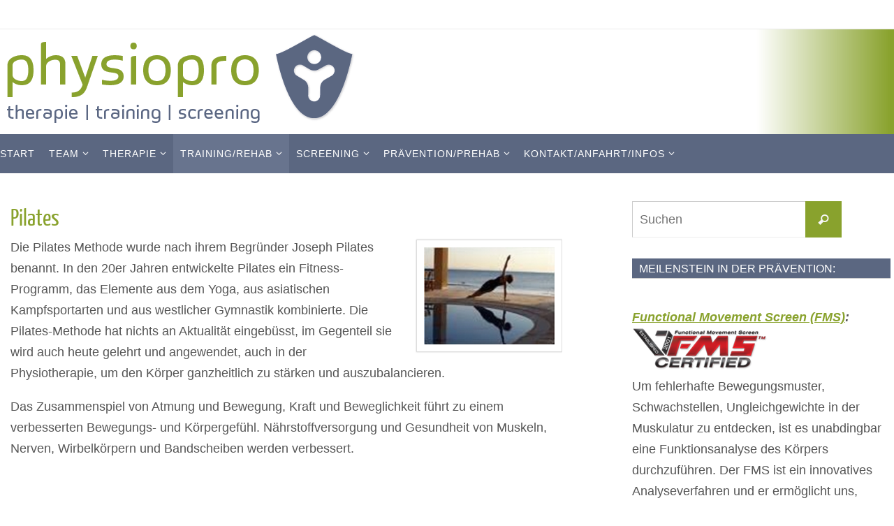

--- FILE ---
content_type: text/html; charset=UTF-8
request_url: http://www.physiopro.at/training/pilates/
body_size: 45597
content:
<!DOCTYPE html>
<html  xmlns="http://www.w3.org/1999/xhtml" prefix="" lang="de">
<head>
<meta name="viewport" content="width=device-width, user-scalable=no, initial-scale=1.0, minimum-scale=1.0, maximum-scale=1.0">
<meta http-equiv="Content-Type" content="text/html; charset=UTF-8" />
<link rel="profile" href="http://gmpg.org/xfn/11" />
<link rel="pingback" href="http://www.physiopro.at/xmlrpc.php" />

<!-- BEGIN Metadata added by the Add-Meta-Tags WordPress plugin -->
<meta name="description" content="Pilates Die Pilates Methode wurde nach ihrem Begründer Joseph Pilates benannt. In den 20er Jahren entwickelte Pilates ein Fitness-Programm, das Elemente aus dem Yoga, aus asiatischen Kampfsportarten und aus westlicher Gymnastik kombinierte." />
<!-- END Metadata added by the Add-Meta-Tags WordPress plugin -->

<title>Pilates &#8211; Physiopro</title>
<meta name='robots' content='max-image-preview:large' />
<link rel="alternate" type="application/rss+xml" title="Physiopro &raquo; Feed" href="http://www.physiopro.at/feed/" />
<link rel="alternate" type="application/rss+xml" title="Physiopro &raquo; Kommentar-Feed" href="http://www.physiopro.at/comments/feed/" />
<script type="text/javascript">
/* <![CDATA[ */
window._wpemojiSettings = {"baseUrl":"https:\/\/s.w.org\/images\/core\/emoji\/15.0.3\/72x72\/","ext":".png","svgUrl":"https:\/\/s.w.org\/images\/core\/emoji\/15.0.3\/svg\/","svgExt":".svg","source":{"concatemoji":"http:\/\/www.physiopro.at\/wp-includes\/js\/wp-emoji-release.min.js?ver=6.5.7"}};
/*! This file is auto-generated */
!function(i,n){var o,s,e;function c(e){try{var t={supportTests:e,timestamp:(new Date).valueOf()};sessionStorage.setItem(o,JSON.stringify(t))}catch(e){}}function p(e,t,n){e.clearRect(0,0,e.canvas.width,e.canvas.height),e.fillText(t,0,0);var t=new Uint32Array(e.getImageData(0,0,e.canvas.width,e.canvas.height).data),r=(e.clearRect(0,0,e.canvas.width,e.canvas.height),e.fillText(n,0,0),new Uint32Array(e.getImageData(0,0,e.canvas.width,e.canvas.height).data));return t.every(function(e,t){return e===r[t]})}function u(e,t,n){switch(t){case"flag":return n(e,"\ud83c\udff3\ufe0f\u200d\u26a7\ufe0f","\ud83c\udff3\ufe0f\u200b\u26a7\ufe0f")?!1:!n(e,"\ud83c\uddfa\ud83c\uddf3","\ud83c\uddfa\u200b\ud83c\uddf3")&&!n(e,"\ud83c\udff4\udb40\udc67\udb40\udc62\udb40\udc65\udb40\udc6e\udb40\udc67\udb40\udc7f","\ud83c\udff4\u200b\udb40\udc67\u200b\udb40\udc62\u200b\udb40\udc65\u200b\udb40\udc6e\u200b\udb40\udc67\u200b\udb40\udc7f");case"emoji":return!n(e,"\ud83d\udc26\u200d\u2b1b","\ud83d\udc26\u200b\u2b1b")}return!1}function f(e,t,n){var r="undefined"!=typeof WorkerGlobalScope&&self instanceof WorkerGlobalScope?new OffscreenCanvas(300,150):i.createElement("canvas"),a=r.getContext("2d",{willReadFrequently:!0}),o=(a.textBaseline="top",a.font="600 32px Arial",{});return e.forEach(function(e){o[e]=t(a,e,n)}),o}function t(e){var t=i.createElement("script");t.src=e,t.defer=!0,i.head.appendChild(t)}"undefined"!=typeof Promise&&(o="wpEmojiSettingsSupports",s=["flag","emoji"],n.supports={everything:!0,everythingExceptFlag:!0},e=new Promise(function(e){i.addEventListener("DOMContentLoaded",e,{once:!0})}),new Promise(function(t){var n=function(){try{var e=JSON.parse(sessionStorage.getItem(o));if("object"==typeof e&&"number"==typeof e.timestamp&&(new Date).valueOf()<e.timestamp+604800&&"object"==typeof e.supportTests)return e.supportTests}catch(e){}return null}();if(!n){if("undefined"!=typeof Worker&&"undefined"!=typeof OffscreenCanvas&&"undefined"!=typeof URL&&URL.createObjectURL&&"undefined"!=typeof Blob)try{var e="postMessage("+f.toString()+"("+[JSON.stringify(s),u.toString(),p.toString()].join(",")+"));",r=new Blob([e],{type:"text/javascript"}),a=new Worker(URL.createObjectURL(r),{name:"wpTestEmojiSupports"});return void(a.onmessage=function(e){c(n=e.data),a.terminate(),t(n)})}catch(e){}c(n=f(s,u,p))}t(n)}).then(function(e){for(var t in e)n.supports[t]=e[t],n.supports.everything=n.supports.everything&&n.supports[t],"flag"!==t&&(n.supports.everythingExceptFlag=n.supports.everythingExceptFlag&&n.supports[t]);n.supports.everythingExceptFlag=n.supports.everythingExceptFlag&&!n.supports.flag,n.DOMReady=!1,n.readyCallback=function(){n.DOMReady=!0}}).then(function(){return e}).then(function(){var e;n.supports.everything||(n.readyCallback(),(e=n.source||{}).concatemoji?t(e.concatemoji):e.wpemoji&&e.twemoji&&(t(e.twemoji),t(e.wpemoji)))}))}((window,document),window._wpemojiSettings);
/* ]]> */
</script>
<style id='wp-emoji-styles-inline-css' type='text/css'>

	img.wp-smiley, img.emoji {
		display: inline !important;
		border: none !important;
		box-shadow: none !important;
		height: 1em !important;
		width: 1em !important;
		margin: 0 0.07em !important;
		vertical-align: -0.1em !important;
		background: none !important;
		padding: 0 !important;
	}
</style>
<link rel='stylesheet' id='wp-block-library-css' href='http://www.physiopro.at/wp-includes/css/dist/block-library/style.min.css?ver=6.5.7' type='text/css' media='all' />
<style id='classic-theme-styles-inline-css' type='text/css'>
/*! This file is auto-generated */
.wp-block-button__link{color:#fff;background-color:#32373c;border-radius:9999px;box-shadow:none;text-decoration:none;padding:calc(.667em + 2px) calc(1.333em + 2px);font-size:1.125em}.wp-block-file__button{background:#32373c;color:#fff;text-decoration:none}
</style>
<style id='global-styles-inline-css' type='text/css'>
body{--wp--preset--color--black: #000000;--wp--preset--color--cyan-bluish-gray: #abb8c3;--wp--preset--color--white: #ffffff;--wp--preset--color--pale-pink: #f78da7;--wp--preset--color--vivid-red: #cf2e2e;--wp--preset--color--luminous-vivid-orange: #ff6900;--wp--preset--color--luminous-vivid-amber: #fcb900;--wp--preset--color--light-green-cyan: #7bdcb5;--wp--preset--color--vivid-green-cyan: #00d084;--wp--preset--color--pale-cyan-blue: #8ed1fc;--wp--preset--color--vivid-cyan-blue: #0693e3;--wp--preset--color--vivid-purple: #9b51e0;--wp--preset--gradient--vivid-cyan-blue-to-vivid-purple: linear-gradient(135deg,rgba(6,147,227,1) 0%,rgb(155,81,224) 100%);--wp--preset--gradient--light-green-cyan-to-vivid-green-cyan: linear-gradient(135deg,rgb(122,220,180) 0%,rgb(0,208,130) 100%);--wp--preset--gradient--luminous-vivid-amber-to-luminous-vivid-orange: linear-gradient(135deg,rgba(252,185,0,1) 0%,rgba(255,105,0,1) 100%);--wp--preset--gradient--luminous-vivid-orange-to-vivid-red: linear-gradient(135deg,rgba(255,105,0,1) 0%,rgb(207,46,46) 100%);--wp--preset--gradient--very-light-gray-to-cyan-bluish-gray: linear-gradient(135deg,rgb(238,238,238) 0%,rgb(169,184,195) 100%);--wp--preset--gradient--cool-to-warm-spectrum: linear-gradient(135deg,rgb(74,234,220) 0%,rgb(151,120,209) 20%,rgb(207,42,186) 40%,rgb(238,44,130) 60%,rgb(251,105,98) 80%,rgb(254,248,76) 100%);--wp--preset--gradient--blush-light-purple: linear-gradient(135deg,rgb(255,206,236) 0%,rgb(152,150,240) 100%);--wp--preset--gradient--blush-bordeaux: linear-gradient(135deg,rgb(254,205,165) 0%,rgb(254,45,45) 50%,rgb(107,0,62) 100%);--wp--preset--gradient--luminous-dusk: linear-gradient(135deg,rgb(255,203,112) 0%,rgb(199,81,192) 50%,rgb(65,88,208) 100%);--wp--preset--gradient--pale-ocean: linear-gradient(135deg,rgb(255,245,203) 0%,rgb(182,227,212) 50%,rgb(51,167,181) 100%);--wp--preset--gradient--electric-grass: linear-gradient(135deg,rgb(202,248,128) 0%,rgb(113,206,126) 100%);--wp--preset--gradient--midnight: linear-gradient(135deg,rgb(2,3,129) 0%,rgb(40,116,252) 100%);--wp--preset--font-size--small: 13px;--wp--preset--font-size--medium: 20px;--wp--preset--font-size--large: 36px;--wp--preset--font-size--x-large: 42px;--wp--preset--spacing--20: 0.44rem;--wp--preset--spacing--30: 0.67rem;--wp--preset--spacing--40: 1rem;--wp--preset--spacing--50: 1.5rem;--wp--preset--spacing--60: 2.25rem;--wp--preset--spacing--70: 3.38rem;--wp--preset--spacing--80: 5.06rem;--wp--preset--shadow--natural: 6px 6px 9px rgba(0, 0, 0, 0.2);--wp--preset--shadow--deep: 12px 12px 50px rgba(0, 0, 0, 0.4);--wp--preset--shadow--sharp: 6px 6px 0px rgba(0, 0, 0, 0.2);--wp--preset--shadow--outlined: 6px 6px 0px -3px rgba(255, 255, 255, 1), 6px 6px rgba(0, 0, 0, 1);--wp--preset--shadow--crisp: 6px 6px 0px rgba(0, 0, 0, 1);}:where(.is-layout-flex){gap: 0.5em;}:where(.is-layout-grid){gap: 0.5em;}body .is-layout-flex{display: flex;}body .is-layout-flex{flex-wrap: wrap;align-items: center;}body .is-layout-flex > *{margin: 0;}body .is-layout-grid{display: grid;}body .is-layout-grid > *{margin: 0;}:where(.wp-block-columns.is-layout-flex){gap: 2em;}:where(.wp-block-columns.is-layout-grid){gap: 2em;}:where(.wp-block-post-template.is-layout-flex){gap: 1.25em;}:where(.wp-block-post-template.is-layout-grid){gap: 1.25em;}.has-black-color{color: var(--wp--preset--color--black) !important;}.has-cyan-bluish-gray-color{color: var(--wp--preset--color--cyan-bluish-gray) !important;}.has-white-color{color: var(--wp--preset--color--white) !important;}.has-pale-pink-color{color: var(--wp--preset--color--pale-pink) !important;}.has-vivid-red-color{color: var(--wp--preset--color--vivid-red) !important;}.has-luminous-vivid-orange-color{color: var(--wp--preset--color--luminous-vivid-orange) !important;}.has-luminous-vivid-amber-color{color: var(--wp--preset--color--luminous-vivid-amber) !important;}.has-light-green-cyan-color{color: var(--wp--preset--color--light-green-cyan) !important;}.has-vivid-green-cyan-color{color: var(--wp--preset--color--vivid-green-cyan) !important;}.has-pale-cyan-blue-color{color: var(--wp--preset--color--pale-cyan-blue) !important;}.has-vivid-cyan-blue-color{color: var(--wp--preset--color--vivid-cyan-blue) !important;}.has-vivid-purple-color{color: var(--wp--preset--color--vivid-purple) !important;}.has-black-background-color{background-color: var(--wp--preset--color--black) !important;}.has-cyan-bluish-gray-background-color{background-color: var(--wp--preset--color--cyan-bluish-gray) !important;}.has-white-background-color{background-color: var(--wp--preset--color--white) !important;}.has-pale-pink-background-color{background-color: var(--wp--preset--color--pale-pink) !important;}.has-vivid-red-background-color{background-color: var(--wp--preset--color--vivid-red) !important;}.has-luminous-vivid-orange-background-color{background-color: var(--wp--preset--color--luminous-vivid-orange) !important;}.has-luminous-vivid-amber-background-color{background-color: var(--wp--preset--color--luminous-vivid-amber) !important;}.has-light-green-cyan-background-color{background-color: var(--wp--preset--color--light-green-cyan) !important;}.has-vivid-green-cyan-background-color{background-color: var(--wp--preset--color--vivid-green-cyan) !important;}.has-pale-cyan-blue-background-color{background-color: var(--wp--preset--color--pale-cyan-blue) !important;}.has-vivid-cyan-blue-background-color{background-color: var(--wp--preset--color--vivid-cyan-blue) !important;}.has-vivid-purple-background-color{background-color: var(--wp--preset--color--vivid-purple) !important;}.has-black-border-color{border-color: var(--wp--preset--color--black) !important;}.has-cyan-bluish-gray-border-color{border-color: var(--wp--preset--color--cyan-bluish-gray) !important;}.has-white-border-color{border-color: var(--wp--preset--color--white) !important;}.has-pale-pink-border-color{border-color: var(--wp--preset--color--pale-pink) !important;}.has-vivid-red-border-color{border-color: var(--wp--preset--color--vivid-red) !important;}.has-luminous-vivid-orange-border-color{border-color: var(--wp--preset--color--luminous-vivid-orange) !important;}.has-luminous-vivid-amber-border-color{border-color: var(--wp--preset--color--luminous-vivid-amber) !important;}.has-light-green-cyan-border-color{border-color: var(--wp--preset--color--light-green-cyan) !important;}.has-vivid-green-cyan-border-color{border-color: var(--wp--preset--color--vivid-green-cyan) !important;}.has-pale-cyan-blue-border-color{border-color: var(--wp--preset--color--pale-cyan-blue) !important;}.has-vivid-cyan-blue-border-color{border-color: var(--wp--preset--color--vivid-cyan-blue) !important;}.has-vivid-purple-border-color{border-color: var(--wp--preset--color--vivid-purple) !important;}.has-vivid-cyan-blue-to-vivid-purple-gradient-background{background: var(--wp--preset--gradient--vivid-cyan-blue-to-vivid-purple) !important;}.has-light-green-cyan-to-vivid-green-cyan-gradient-background{background: var(--wp--preset--gradient--light-green-cyan-to-vivid-green-cyan) !important;}.has-luminous-vivid-amber-to-luminous-vivid-orange-gradient-background{background: var(--wp--preset--gradient--luminous-vivid-amber-to-luminous-vivid-orange) !important;}.has-luminous-vivid-orange-to-vivid-red-gradient-background{background: var(--wp--preset--gradient--luminous-vivid-orange-to-vivid-red) !important;}.has-very-light-gray-to-cyan-bluish-gray-gradient-background{background: var(--wp--preset--gradient--very-light-gray-to-cyan-bluish-gray) !important;}.has-cool-to-warm-spectrum-gradient-background{background: var(--wp--preset--gradient--cool-to-warm-spectrum) !important;}.has-blush-light-purple-gradient-background{background: var(--wp--preset--gradient--blush-light-purple) !important;}.has-blush-bordeaux-gradient-background{background: var(--wp--preset--gradient--blush-bordeaux) !important;}.has-luminous-dusk-gradient-background{background: var(--wp--preset--gradient--luminous-dusk) !important;}.has-pale-ocean-gradient-background{background: var(--wp--preset--gradient--pale-ocean) !important;}.has-electric-grass-gradient-background{background: var(--wp--preset--gradient--electric-grass) !important;}.has-midnight-gradient-background{background: var(--wp--preset--gradient--midnight) !important;}.has-small-font-size{font-size: var(--wp--preset--font-size--small) !important;}.has-medium-font-size{font-size: var(--wp--preset--font-size--medium) !important;}.has-large-font-size{font-size: var(--wp--preset--font-size--large) !important;}.has-x-large-font-size{font-size: var(--wp--preset--font-size--x-large) !important;}
.wp-block-navigation a:where(:not(.wp-element-button)){color: inherit;}
:where(.wp-block-post-template.is-layout-flex){gap: 1.25em;}:where(.wp-block-post-template.is-layout-grid){gap: 1.25em;}
:where(.wp-block-columns.is-layout-flex){gap: 2em;}:where(.wp-block-columns.is-layout-grid){gap: 2em;}
.wp-block-pullquote{font-size: 1.5em;line-height: 1.6;}
</style>
<link rel='stylesheet' id='nirvana-fonts-css' href='http://www.physiopro.at/wp-content/themes/nirvana/fonts/fontfaces.css?ver=1.6.3' type='text/css' media='all' />
<link rel='stylesheet' id='nirvana-style-css' href='http://www.physiopro.at/wp-content/themes/nirvana/style.css?ver=1.6.3' type='text/css' media='all' />
<style id='nirvana-style-inline-css' type='text/css'>
 #header-container { width: 1280px; } #header-container, #access >.menu, #forbottom, #colophon, #footer-widget-area, #topbar-inner, .ppbox, #pp-afterslider #container, #breadcrumbs-box { max-width: 1280px; } #container.one-column { } #container.two-columns-right #secondary { width: 380px; float:right; } #container.two-columns-right #content { width: 760px; float: left; } /* fallback */ #container.two-columns-right #content { width: calc(100% - 460px); float: left; } #container.two-columns-left #primary { width: 380px; float: left; } #container.two-columns-left #content { width: 760px; float: right; } /* fallback */ #container.two-columns-left #content { width: -moz-calc(100% - 460px); float: right; width: -webkit-calc(100% - 460px ); width: calc(100% - 460px); } #container.three-columns-right .sidey { width: 190px; float: left; } #container.three-columns-right #primary { margin-left: 80px; margin-right: 80px; } #container.three-columns-right #content { width: 680px; float: left; } /* fallback */ #container.three-columns-right #content { width: -moz-calc(100% - 540px); float: left; width: -webkit-calc(100% - 540px); width: calc(100% - 540px); } #container.three-columns-left .sidey { width: 190px; float: left; } #container.three-columns-left #secondary{ margin-left: 80px; margin-right: 80px; } #container.three-columns-left #content { width: 680px; float: right;} /* fallback */ #container.three-columns-left #content { width: -moz-calc(100% - 540px); float: right; width: -webkit-calc(100% - 540px); width: calc(100% - 540px); } #container.three-columns-sided .sidey { width: 190px; float: left; } #container.three-columns-sided #secondary{ float:right; } #container.three-columns-sided #content { width: 680px; float: right; /* fallback */ width: -moz-calc(100% - 540px); float: right; width: -webkit-calc(100% - 540px); float: right; width: calc(100% - 540px); float: right; margin: 0 270px 0 -1220px; } body { font-family: Calibri, Arian, sans-serif; } #content h1.entry-title a, #content h2.entry-title a, #content h1.entry-title, #content h2.entry-title { font-family: inherit; } .widget-title, .widget-title a { line-height: normal; font-family: inherit; } .widget-container, .widget-container a { font-family: Calibri, Arian, sans-serif; } .entry-content h1, .entry-content h2, .entry-content h3, .entry-content h4, .entry-content h5, .entry-content h6, .nivo-caption h2, #front-text1 h1, #front-text2 h1, h3.column-header-image, #comments #reply-title { font-family: "Yanone Kaffeesatz Regular"; } #site-title span a { font-family: inherit; } #access ul li a, #access ul li a span { font-family: inherit; } /* general */ body { color: #555; background-color: #fff } a { color: #89A22D; } a:hover, .entry-meta span a:hover, .comments-link a:hover, body.coldisplay2 #front-columns a:active { color: #89A22D; } a:active { background-color: #89A22D; color: #FFFFFF; } .entry-meta a:hover, .widget-container a:hover, .footer2 a:hover { border-bottom-color: #CCCCCC; } .sticky h2.entry-title a { background-color: #89A22D; color: #FFFFFF; } #header { ; } #site-title span a { color: #777; } #site-description { color: #777; background-color: rgba(255,255,255,0.3); padding: 3px 6px; } .socials a:hover .socials-hover { background-color: #e1854b; } .socials .socials-hover { background-color: #d34d3f; } /* Main menu top level */ #access a, #nav-toggle span { color: #FFF; } #access, #nav-toggle, #access ul li { background-color: #5B6781; } #access > .menu > ul > li > a > span { } #access ul li:hover { background-color: #89A22D; color: #EEE; } #access ul > li.current_page_item , #access ul > li.current-menu-item, #access ul > li.current_page_ancestor , #access ul > li.current-menu-ancestor { background-color: #68748e; } /* Main menu Submenus */ #access ul ul li, #access ul ul { background-color: #89A22D; } #access ul ul li a { color: #EEE; } #access ul ul li:hover { background-color: #97b03b; } #breadcrumbs { background-color: #f5f5f5; } #access ul ul li.current_page_item, #access ul ul li.current-menu-item, #access ul ul li.current_page_ancestor, #access ul ul li.current-menu-ancestor { background-color: #97b03b; } /* top menu */ #topbar { background-color: #fff; border-bottom-color: #ebebeb; } .menu-header-search .searchform { background: #F7F7F7; } .topmenu ul li a, .search-icon:before { color: #89A22D; } .topmenu ul li a:hover { background-color: #efefef; } .search-icon:hover:before { color: #89A22D; } /* main */ #main { background-color: #FFFFFF; } #author-info, .page-title, #entry-author-info { border-color: #CCCCCC; } .page-title-text { border-color: #89A22D; } .page-title span { border-color: #89A22D; } #entry-author-info #author-avatar, #author-info #author-avatar { border-color: #EEEEEE; } .avatar-container:before { background-color: #89A22D; } .sidey .widget-container { color: #555; ; } .sidey .widget-title { color: #89A22D; ; border-color: #CCCCCC; } .sidey .widget-container a { ; } .sidey .widget-container a:hover { ; } .widget-title span { border-color: #89A22D; } .entry-content h1, .entry-content h2, .entry-content h3, .entry-content h4, .entry-content h5, .entry-content h6 { color: #89A22D; } .entry-title, .entry-title a{ color: #89A22D; } .entry-title a:hover { color: #89A22D; } #content span.entry-format { color: #CCCCCC; } /* footer */ #footer { color: #FFF; background-color: #e1854b; } #footer2 { color: #FFF; background-color: #d34d3f; } #sfooter-full { background-color: #ce483a; } .footermenu ul li { border-color: #e25c4e; } .footermenu ul li:hover { border-color: #f67062; } #colophon a { color: #FFF; } #colophon a:hover { ; } #footer2 a, .footermenu ul li:after { ; } #footer2 a:hover { ; } #footer .widget-container { color: #eee; ; } #footer .widget-title { color: #fff; ; border-color:#CCCCCC; } /* buttons */ a.continue-reading-link { color: #89A22D; border-color: #89A22D; } a.continue-reading-link:hover { background-color: #89A22D; color: #fff; } #cryout_ajax_more_trigger { border: 1px solid #CCCCCC; } #cryout_ajax_more_trigger:hover { background-color: #F7F7F7; } a.continue-reading-link i.crycon-right-dir { color: #89A22D } a.continue-reading-link:hover i.crycon-right-dir { color: #fff } .page-link a, .page-link > span > em { border-color: #CCCCCC } .columnmore a { background: #89A22D; color:#F7F7F7 } .columnmore a:hover { background: #89A22D; } .file, .button, input[type="submit"], input[type="reset"], #respond .form-submit input#submit { background-color: #FFFFFF; border-color: #CCCCCC; } .button:hover, #respond .form-submit input#submit:hover { background-color: #F7F7F7; } .entry-content tr th, .entry-content thead th { color: #89A22D; } .entry-content tr th { background-color: #89A22D; color:#FFFFFF; } .entry-content tr.even { background-color: #F7F7F7; } hr { border-color: #EEEEEE; } input[type="text"], input[type="password"], input[type="email"], input[type="color"], input[type="date"], input[type="datetime"], input[type="datetime-local"], input[type="month"], input[type="number"], input[type="range"], input[type="search"], input[type="tel"], input[type="time"], input[type="url"], input[type="week"], textarea, select { border-color: #CCCCCC #EEEEEE #EEEEEE #CCCCCC; color: #555; } input[type="submit"], input[type="reset"] { color: #555; } input[type="text"]:hover, input[type="password"]:hover, input[type="email"]:hover, input[type="color"]:hover, input[type="date"]:hover, input[type="datetime"]:hover, input[type="datetime-local"]:hover, input[type="month"]:hover, input[type="number"]:hover, input[type="range"]:hover, input[type="search"]:hover, input[type="tel"]:hover, input[type="time"]:hover, input[type="url"]:hover, input[type="week"]:hover, textarea:hover { background-color: rgba(247,247,247,0.4); } .entry-content pre { background-color: #F7F7F7; border-color: rgba(137,162,45,0.1); } abbr, acronym { border-color: #555; } .comment-meta a { color: #999; } #respond .form-allowed-tags { color: #999; } .comment .reply a { border-color: #EEEEEE; } .comment .reply a:hover { color: #89A22D; } .entry-meta { border-color: #EEEEEE; } .entry-meta .crycon-metas:before { color: #666; } .entry-meta span a, .comments-link a { color: #666; } .entry-meta span a:hover, .comments-link a:hover { ; } .entry-meta span, .entry-utility span, .footer-tags { color: #c1c1c1; } .nav-next a, .nav-previous a{ background-color:#f8f8f8; } .nav-next a:hover, .nav-previous a:hover { background-color: #89A22D; color:#FFFFFF; } .pagination { border-color: #ededed; } .pagination a:hover { background-color: #89A22D; color: #FFFFFF; } h3#comments-title { border-color: #CCCCCC; } h3#comments-title span { background-color: #89A22D; color: #FFFFFF; } .comment-details { border-color: #EEEEEE; } .searchform input[type="text"] { color: #999; } .searchform:after { background-color: #89A22D; } .searchform:hover:after { background-color: #89A22D; } .searchsubmit[type="submit"]{ color: #F7F7F7; } li.menu-main-search .searchform .s { background-color: #fff; } li.menu-main-search .searchsubmit[type="submit"] { color: #999; } .caption-accented .wp-caption { background-color:rgba(137,162,45,0.8); color:#FFFFFF; } .nirvana-image-one .entry-content img[class*='align'], .nirvana-image-one .entry-summary img[class*='align'], .nirvana-image-two .entry-content img[class*='align'], .nirvana-image-two .entry-summary img[class*='align'] .nirvana-image-one .entry-content [class*='wp-block'][class*='align'] img, .nirvana-image-one .entry-summary [class*='wp-block'][class*='align'] img, .nirvana-image-two .entry-content [class*='wp-block'][class*='align'] img, .nirvana-image-two .entry-summary [class*='wp-block'][class*='align'] img { border-color: #89A22D; } html { font-size: 18px; line-height: 1.7; } .entry-content, .entry-summary, .ppbox { text-align:inherit ; } .entry-content, .entry-summary, .widget-container, .ppbox, .navigation { } #content h1.entry-title, #content h2.entry-title, .woocommerce-page h1.page-title { font-size: 34px; } .widget-title, .widget-title a { font-size: 20px; } .widget-container, .widget-container a { font-size: 18px; } #content h1, #pp-afterslider h1 { font-size: 38px; } #content h2, #pp-afterslider h2 { font-size: 34px; } #content h3, #pp-afterslider h3 { font-size: 29px; } #content h4, #pp-afterslider h4 { font-size: 24px; } #content h5, #pp-afterslider h5 { font-size: 19px; } #content h6, #pp-afterslider h6 { font-size: 14px; } #site-title span a { font-size: 38px; } #access ul li a { font-size: 14px; } #access ul ul ul a { font-size: 13px; } #respond .form-allowed-tags { display: none; } .nocomments, .nocomments2 { display: none; } .comments-link span { display: none; } .page h1.entry-title, .home .page h2.entry-title { display: none; } header.page-header, .archive h1.page-title { display: none; } article footer.entry-meta { display: none; } article .entry-header .entry-meta { display: none; } .entry-content p, .entry-content ul, .entry-content ol, .entry-content dd, .entry-content pre, .entry-content hr, .commentlist p, .entry-summary p { margin-bottom: 1.0em; } #header-container > div { margin: 0px 0 0 0px; } #toTop:hover .crycon-back2top:before { color: #89A22D; } #main { margin-top: 5px; } #forbottom { padding-left: 0px; padding-right: 0px; } #header-widget-area { width: 33%; } #branding { height:80px; } @media (max-width: 1920px) { #branding, #bg_image { display: block; height: auto; max-width: 100%; min-height: inherit !important; } } 
/* Nirvana Custom CSS */ #access a span { padding: 15px 10px; } .entry-content { padding-top: 0px; } .widget-area { margin-top: 30px; } .widget-title { background-color: #5B6781; } .widget-title span { border: none; color: #fff; line-height: 1.8em; font-size:16px; text-transform: uppercase; } #comments { display:none; } #footer2 { background-color: #5B6781; } a:hover { text-decoration: underline; } #content a:link, .widget-area a:link { text-decoration: underline !important; } #access a span { padding: 17px 10px; } #searchform { max-width:370px; }
</style>
<link rel='stylesheet' id='nirvana-mobile-css' href='http://www.physiopro.at/wp-content/themes/nirvana/styles/style-mobile.css?ver=1.6.3' type='text/css' media='all' />
<script type="text/javascript" src="http://www.physiopro.at/wp-includes/js/jquery/jquery.min.js?ver=3.7.1" id="jquery-core-js"></script>
<script type="text/javascript" src="http://www.physiopro.at/wp-includes/js/jquery/jquery-migrate.min.js?ver=3.4.1" id="jquery-migrate-js"></script>
<link rel="https://api.w.org/" href="http://www.physiopro.at/wp-json/" /><link rel="alternate" type="application/json" href="http://www.physiopro.at/wp-json/wp/v2/pages/369" /><link rel="EditURI" type="application/rsd+xml" title="RSD" href="http://www.physiopro.at/xmlrpc.php?rsd" />
<meta name="generator" content="WordPress 6.5.7" />
<link rel="canonical" href="http://www.physiopro.at/training/pilates/" />
<link rel='shortlink' href='http://www.physiopro.at/?p=369' />
<link rel="alternate" type="application/json+oembed" href="http://www.physiopro.at/wp-json/oembed/1.0/embed?url=http%3A%2F%2Fwww.physiopro.at%2Ftraining%2Fpilates%2F" />
<link rel="alternate" type="text/xml+oembed" href="http://www.physiopro.at/wp-json/oembed/1.0/embed?url=http%3A%2F%2Fwww.physiopro.at%2Ftraining%2Fpilates%2F&#038;format=xml" />
<!--[if lt IE 9]>
<script>
document.createElement('header');
document.createElement('nav');
document.createElement('section');
document.createElement('article');
document.createElement('aside');
document.createElement('footer');
</script>
<![endif]-->
</head>
<body class="page-template-default page page-id-369 page-child parent-pageid-169 nirvana-image-four caption-simple nirvana-comment-placeholders nirvana-menu-left">

		<a class="skip-link screen-reader-text" href="#main" title="Zum Inhalt springen"> Zum Inhalt springen </a>
	
<div id="wrapper" class="hfeed">
<div id="topbar" ><div id="topbar-inner">  </div></div>

<div id="header-full">
	<header id="header">
		<div id="masthead">
					<div id="branding" role="banner" >
				<img id="bg_image" alt="Physiopro" title="Physiopro" src="http://www.physiopro.at/wp-content/uploads/2015/12/header_physiopro.png"  /><div id="header-container"></div>								<div style="clear:both;"></div>
			</div><!-- #branding -->
			<button id="nav-toggle"><span>&nbsp;</span></button>
			<nav id="access" class="jssafe" role="navigation">
					<div class="skip-link screen-reader-text"><a href="#content" title="Zum Inhalt springen">Zum Inhalt springen</a></div>
	<div id="prime_nav" class="menu"><ul>
<li ><a href="http://www.physiopro.at/"><span>Start</span></a></li><li class="page_item page-item-33 page_item_has_children"><a href="http://www.physiopro.at/team-physiopro/"><span>Team</span></a>
<ul class='children'>
	<li class="page_item page-item-524"><a href="http://www.physiopro.at/team-physiopro/simone-endres/"><span>Simone Endres</span></a></li>
	<li class="page_item page-item-527"><a href="http://www.physiopro.at/team-physiopro/paul-halder/"><span>Paul Halder</span></a></li>
	<li class="page_item page-item-529"><a href="http://www.physiopro.at/team-physiopro/sebastian-boxleitner/"><span>Sebastian Boxleitner</span></a></li>
</ul>
</li>
<li class="page_item page-item-39 page_item_has_children"><a href="http://www.physiopro.at/therapie/"><span>Therapie</span></a>
<ul class='children'>
	<li class="page_item page-item-310"><a href="http://www.physiopro.at/therapie/cryotherapie/"><span>Cryotherapie</span></a></li>
	<li class="page_item page-item-297"><a href="http://www.physiopro.at/therapie/elektro-ultraschalltherapie/"><span>Elektro- Ultraschalltherapie</span></a></li>
	<li class="page_item page-item-341"><a href="http://www.physiopro.at/therapie/extrakorporale-radiale-stosswellentherapie/"><span>Extrakorporale radiale Stosswellentherapie</span></a></li>
	<li class="page_item page-item-12 page_item_has_children"><a href="http://www.physiopro.at/therapie/heilgymnastik/"><span>Heilgymnastik</span></a>
	<ul class='children'>
		<li class="page_item page-item-17"><a href="http://www.physiopro.at/therapie/heilgymnastik/bobath-konzept/"><span>Bobath Konzept</span></a></li>
		<li class="page_item page-item-364"><a href="http://www.physiopro.at/therapie/heilgymnastik/dehnhaltungstherapie/"><span>Dehnhaltungstherapie</span></a></li>
		<li class="page_item page-item-367"><a href="http://www.physiopro.at/therapie/heilgymnastik/dorn-breuss-methode/"><span>Dorn- Breuss Methode</span></a></li>
		<li class="page_item page-item-362"><a href="http://www.physiopro.at/therapie/heilgymnastik/f-m-alexander-methode/"><span>F.M. Alexander Methode</span></a></li>
		<li class="page_item page-item-23"><a href="http://www.physiopro.at/therapie/heilgymnastik/mckenzie-konzept/"><span>McKenzie Konzept</span></a></li>
		<li class="page_item page-item-355"><a href="http://www.physiopro.at/therapie/heilgymnastik/pnf/"><span>PNF</span></a></li>
		<li class="page_item page-item-20"><a href="http://www.physiopro.at/therapie/heilgymnastik/therapie-nach-dr-cyriax/"><span>Therapie nach Dr. Cyriax</span></a></li>
	</ul>
</li>
	<li class="page_item page-item-79"><a href="http://www.physiopro.at/therapie/massage/"><span>Heilmassage</span></a></li>
	<li class="page_item page-item-303"><a href="http://www.physiopro.at/therapie/lasertherapie/"><span>Lasertherapie</span></a></li>
	<li class="page_item page-item-81"><a href="http://www.physiopro.at/therapie/manuelle-lymphdrainage/"><span>Manuelle Lymphdrainage</span></a></li>
	<li class="page_item page-item-11"><a href="http://www.physiopro.at/therapie/manuelle-therapie/"><span>Manuelle Therapie</span></a></li>
	<li class="page_item page-item-350"><a href="http://www.physiopro.at/therapie/medical-taping-kinesio-taping/"><span>Medical Taping / Kinesio Taping</span></a></li>
	<li class="page_item page-item-307"><a href="http://www.physiopro.at/therapie/tiefenwarmetherapie/"><span>Tiefenwärmetherapie</span></a></li>
	<li class="page_item page-item-346"><a href="http://www.physiopro.at/therapie/trigger-stosswellentherapie/"><span>Trigger-Stosswellentherapie</span></a></li>
</ul>
</li>
<li class="page_item page-item-169 page_item_has_children current_page_ancestor current_page_parent"><a href="http://www.physiopro.at/training/"><span>Training/Rehab</span></a>
<ul class='children'>
	<li class="page_item page-item-182"><a href="http://www.physiopro.at/training/functional-training/"><span>Functional Training</span></a></li>
	<li class="page_item page-item-184"><a href="http://www.physiopro.at/training/functional-rehab/"><span>Functional Rehab</span></a></li>
	<li class="page_item page-item-186"><a href="http://www.physiopro.at/training/korrekturtraining/"><span>Korrekturtraining</span></a></li>
	<li class="page_item page-item-270"><a href="http://www.physiopro.at/training/core-performance-training/"><span>Core Performance Training</span></a></li>
	<li class="page_item page-item-369 current_page_item"><a href="http://www.physiopro.at/training/pilates/" aria-current="page"><span>Pilates</span></a></li>
	<li class="page_item page-item-272"><a href="http://www.physiopro.at/training/mini-motion-training/"><span>Mini Motion Training</span></a></li>
	<li class="page_item page-item-330"><a href="http://www.physiopro.at/training/med-trainingstherapie-galileo-training/"><span>Galileo Training</span></a></li>
</ul>
</li>
<li class="page_item page-item-36 page_item_has_children"><a href="http://www.physiopro.at/screening/"><span>Screening</span></a>
<ul class='children'>
	<li class="page_item page-item-250"><a href="http://www.physiopro.at/screening/functional-movement-screen/"><span>Functional Movement Screen</span></a></li>
	<li class="page_item page-item-559"><a href="http://www.physiopro.at/screening/postural-assessments/"><span>Postural Assessments</span></a></li>
	<li class="page_item page-item-252"><a href="http://www.physiopro.at/screening/selective-functional-movement-assessment/"><span>Selective Functional Movement Assessment</span></a></li>
	<li class="page_item page-item-254"><a href="http://www.physiopro.at/screening/y-balance-test/"><span>Y-Balance Test</span></a></li>
</ul>
</li>
<li class="page_item page-item-477 page_item_has_children"><a href="http://www.physiopro.at/praevention/"><span>Prävention/Prehab</span></a>
<ul class='children'>
	<li class="page_item page-item-76"><a href="http://www.physiopro.at/praevention/ruckenschule/"><span>Rückenschule</span></a></li>
	<li class="page_item page-item-575"><a href="http://www.physiopro.at/praevention/active-isolated-streching-ais/"><span>Active Isolated Streching</span></a></li>
	<li class="page_item page-item-485"><a href="http://www.physiopro.at/praevention/core-performance-training/"><span>Core Performance Training</span></a></li>
	<li class="page_item page-item-483"><a href="http://www.physiopro.at/praevention/functional-movement-screen/"><span>Functional Movement Screen</span></a></li>
	<li class="page_item page-item-487"><a href="http://www.physiopro.at/praevention/functional-training/"><span>Functional Training</span></a></li>
</ul>
</li>
<li class="page_item page-item-726 page_item_has_children"><a href="http://www.physiopro.at/kontakt/"><span>Kontakt/Anfahrt/Infos</span></a>
<ul class='children'>
	<li class="page_item page-item-74"><a href="http://www.physiopro.at/kontakt/kontakt-anfahrt/"><span>Kontakt/Anfahrt</span></a></li>
	<li class="page_item page-item-42"><a href="http://www.physiopro.at/kontakt/arztliche-verordnung/"><span>Info ärztl. Verordnung</span></a></li>
	<li class="page_item page-item-174"><a href="http://www.physiopro.at/kontakt/partner/"><span>Partner</span></a></li>
	<li class="page_item page-item-754"><a href="http://www.physiopro.at/kontakt/impressum/"><span>Impressum</span></a></li>
</ul>
</li>
</ul></div>
			</nav><!-- #access -->


		</div><!-- #masthead -->
	</header><!-- #header -->
</div><!-- #header-full -->

<div style="clear:both;height:0;"> </div>
<div id="main">
		<div id="toTop"><i class="crycon-back2top"></i> </div>	<div  id="forbottom" >
		
		<div style="clear:both;"> </div>
		<section id="container" class="two-columns-right">

			<div id="content" role="main">
			
				
		<div id="post-369" class="post-369 page type-page status-publish hentry">
							<h1 class="entry-title">Pilates</h1>
			
			<div class="entry-content">
				<h2>Pilates</h2>
<div><img decoding="async" class="alignright size-full wp-image-370" alt="Pilates" src="http://www.physiopro.at/wp-content/uploads/2015/11/pilates.jpg" width="209" height="155" /></div>
<p>Die Pilates Methode wurde nach ihrem Begründer Joseph Pilates benannt. In den 20er Jahren entwickelte Pilates ein Fitness-Programm, das Elemente aus dem Yoga, aus asiatischen Kampfsportarten und aus westlicher Gymnastik kombinierte. Die Pilates-Methode hat nichts an Aktualität eingebüsst, im Gegenteil sie wird auch heute gelehrt und angewendet, auch in der Physiotherapie, um den Körper ganzheitlich zu stärken und auszubalancieren.</p>
<p>Das Zusammenspiel von Atmung und Bewegung, Kraft und Beweglichkeit führt zu einem verbesserten Bewegungs- und Körpergefühl. Nährstoffversorgung und Gesundheit von Muskeln, Nerven, Wirbelkörpern und Bandscheiben werden verbessert.</p>
				<div style="clear:both;"></div>
											</div><!-- .entry-content -->
		</div><!-- #post-## -->

	<div id="comments" class="hideme"> 		<p class="nocomments">Kommentare sind geschlossen.</p>
	</div><!-- #comments -->

						</div><!-- #content -->
					<div id="secondary" class="widget-area sidey" role="complementary">
		
			<ul class="xoxo">
								<li id="search-3" class="widget-container widget_search">
<form role="search" method="get" class="searchform" action="http://www.physiopro.at/">
	<label>
		<span class="screen-reader-text">Suchen nach:</span>
		<input type="search" class="s" placeholder="Suchen" value="" name="s" />
	</label>
	<button type="submit" class="searchsubmit"><span class="screen-reader-text">Suchen</span><i class="crycon-search"></i></button>
</form>
</li><li id="wysiwyg_widgets_widget-3" class="widget-container widget_wysiwyg_widgets_widget"><!-- Widget by WYSIWYG Widgets v2.3.10 - https://wordpress.org/plugins/wysiwyg-widgets/ --><h3 class="widget-title"><span>Meilenstein in der Prävention:</span></h3><p>&nbsp;</p>
<p><strong><em><a title="Functional Movement Screen" href="http://www.physiopro.at/wp1/praventionprehab/functional-movement-screen/">Functional Movement Screen (FMS)</a>:</em></strong></p>
<p><a href="http://www.physiopro.at/wp-content/uploads/2015/12/fms_certified_expert.png"><img class="alignnone size-full wp-image-758" src="http://www.physiopro.at/wp-content/uploads/2015/12/fms_certified_expert.png" alt="fms_certified_expert" width="194" height="60" /></a></p>
<p>Um fehlerhafte Bewegungsmuster, Schwachstellen, Ungleichgewichte in der Muskulatur zu entdecken, ist es unabdingbar eine Funktionsanalyse des Körpers durchzuführen. Der FMS ist ein innovatives Analyseverfahren und er ermöglicht uns, unseren Patienten/Kunden ein auf ihre individuellen Bedürfnisse abgestimmtes <a title="Korrekturtraining" href="http://www.physiopro.at/training/korrekturtraining/">Heimübungsprogramm</a> zu erstellen.</p>
<p>&nbsp;</p>
<p><strong><em><a title="Selective Functional Movement Assessment" href="http://www.physiopro.at/screening/selective-functional-movement-assessment/">Selective Functional Movement Assessment (SFMA):</a></em></strong></p>
<p>Der SFMA identifiziert die wahren Ursachen akuter und chronischer Schmerzen am Bewegungsapparat. Diese liegen nur in den seltensten Fällen dort, wo der Schmerz auftritt. Dies dient uns als Grundlage für unsere individuelle Therapieplanung, das <a title="Korrekturtraining" href="http://www.physiopro.at/training/korrekturtraining/">Korrekturtraining</a> und das darauf folgende <a title="Korrekturtraining" href="http://www.physiopro.at/training/korrekturtraining/">Heimübungsprogramm.</a></p>
<p>Die Ausbildung dazu absolvierten wir bei den „Masterminds“ von Functional Movement Systems, <a href="http://graycookmovement.com/">Gray Cook</a>, <a href="http://www.functionalmovement.com/team/lee">Lee Burton </a>und <a href="http://www.sfma.com/site/instructors/instructors.php">Kyle Kiesel.</a></p>
<p>&nbsp;</p>
<p><strong>Neu im Team:</strong></p>
<p>In Sachen Prävention, Stabilisations- und Mobilisationstraining und für Erstellung von individuellen Heimübungsprogrammen steht uns der Sportwissenschaftler <a title="Sebastian Boxleitner" href="http://www.physiopro.at/team-physiopro/sebastian-boxleitner/">Sebastian Boxleitner </a>als sportwissenschaftlicher Berater zur Seite.</p>
<p>&nbsp;</p>
<!-- / WYSIWYG Widgets --></li>			</ul>

			
		</div>
		</section><!-- #container -->


	<div style="clear:both;"></div>
	</div> <!-- #forbottom -->

	<footer id="footer" role="contentinfo">
		<div id="colophon">
		
			
			
		</div><!-- #colophon -->

		<div id="footer2">
		
			<div id="footer2-inside">
			<div id="site-copyright">Copyright 2015 Physiopro. All rights reserved. &nbsp;&nbsp;&nbsp;&nbsp;&nbsp;&nbsp;&nbsp;&nbsp;<a href="http://www.physiopro.at/kontakt/kontakt-anfahrt/">Kontakt</a> | <a href="http://www.physiopro.at/impressum/">Impressum</a></div>	<em style="display:table;margin:0 auto;float:none;text-align:center;padding:7px 0;font-size:13px;">
	Powered by <a target="_blank" href="http://www.cryoutcreations.eu" title="Nirvana Theme by Cryout Creations">Nirvana</a> &amp;
	<a target="_blank" href="http://wordpress.org/" title="Semantic Personal Publishing Platform">  WordPress.</a></em>
				</div> <!-- #footer2-inside -->
			
		</div><!-- #footer2 -->

	</footer><!-- #footer -->

	</div><!-- #main -->
</div><!-- #wrapper -->




<script type="text/javascript" id="nirvana-frontend-js-extra">
/* <![CDATA[ */
var nirvana_settings = {"mobile":"1","fitvids":"1","contentwidth":"900"};
/* ]]> */
</script>
<script type="text/javascript" src="http://www.physiopro.at/wp-content/themes/nirvana/js/frontend.js?ver=1.6.3" id="nirvana-frontend-js"></script>
<script type="text/javascript" src="http://www.physiopro.at/wp-includes/js/comment-reply.min.js?ver=6.5.7" id="comment-reply-js" async="async" data-wp-strategy="async"></script>
        <script type="text/javascript">
            function AI_responsive_widget() {
                jQuery('object.StefanoAI-youtube-responsive').each(function () {
                    jQuery(this).parent('.fluid-width-video-wrapper').removeClass('fluid-width-video-wrapper').removeAttr('style').css('width', '100%').css('display', 'block');
                    jQuery(this).children('.fluid-width-video-wrapper').removeClass('fluid-width-video-wrapper').removeAttr('style').css('width', '100%').css('display', 'block');
                    var width = jQuery(this).parent().innerWidth();
                    var maxwidth = jQuery(this).css('max-width').replace(/px/, '');
                    var pl = parseInt(jQuery(this).parent().css('padding-left').replace(/px/, ''));
                    var pr = parseInt(jQuery(this).parent().css('padding-right').replace(/px/, ''));
                    width = width - pl - pr;
                    if (maxwidth < width) {
                        width = maxwidth;
                    }
                    var ratio = jQuery(this).attr('data-ratio');
                    if (typeof ratio == 'undefined') {
                        ratio = 16 / 9;
                    }
                    jQuery(this).css('width', width + "px");
                    jQuery(this).css('height', width / ratio + "px");
                    jQuery(this).find('iframe').css('width', width + "px");
                    jQuery(this).find('iframe').css('height', width / ratio + "px");
                });
            }
            if (typeof jQuery !== 'undefined') {
                jQuery(document).ready(function () {
                    setTimeout(function () {
                        jQuery("div[data-iframe='StefanoAI-youtube-widget-responsive']").each(function () {
                            var iframe = jQuery("<iframe></iframe>");
                            jQuery.each(this.attributes, function () {
                                if (this.name == 'data-iframe' || this.name == 'data-')
                                    return;
                                iframe.attr(this.name.replace(/^data-/, ''), this.value);
                            });
                            jQuery(iframe).insertAfter(jQuery(this));
                            jQuery(this).remove();
                        });
                                        AI_responsive_widget();
                    }, 50);
                });
                jQuery(window).resize(function () {
                    AI_responsive_widget();
                });
            }
                </script>
        
</body>
</html>
